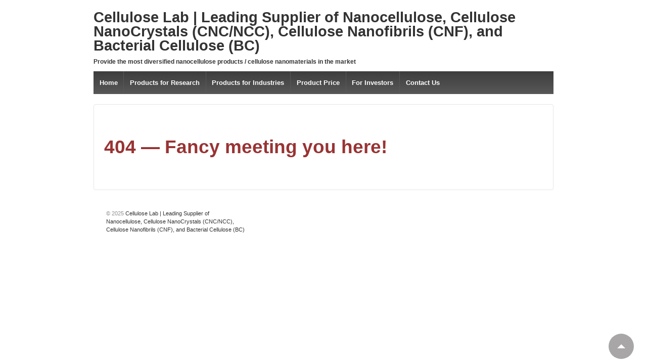

--- FILE ---
content_type: application/javascript
request_url: https://celluloselab.com/wp-content/themes/responsive/core/js/responsive-scripts.min.js?ver=1.2.6
body_size: 2470
content:
function scrollFunction(){mybutton=document.getElementById("scroll"),document.body.scrollTop>50||document.documentElement.scrollTop>50?mybutton.style.display="block":mybutton.style.display="none"}function topFunction(){document.body.scrollTop=0,document.documentElement.scrollTop=0}window.matchMedia=window.matchMedia||function(e,t){var n,i=e.documentElement,s=i.firstElementChild||i.firstChild,o=e.createElement("body"),a=e.createElement("div");return a.id="mq-test-1",a.style.cssText="position:absolute;top:-100em",o.style.background="none",o.appendChild(a),function(e){return a.innerHTML='&shy;<style media="'+e+'"> #mq-test-1 { width: 42px; }</style>',i.insertBefore(o,s),n=42==a.offsetWidth,i.removeChild(o),{matches:n,media:e}}}(document),function(e){if(e.respond={},respond.update=function(){},respond.mediaQueriesSupported=e.matchMedia&&e.matchMedia("only all").matches,!respond.mediaQueriesSupported){var t,n,i,s=e.document,o=s.documentElement,a=[],r=[],l=[],d={},m=s.getElementsByTagName("head")[0]||o,c=s.getElementsByTagName("base")[0],u=m.getElementsByTagName("link"),h=[],p=function(){for(var t,n,i,s,o=u,a=o.length,r=0;r<a;r++)n=(t=o[r]).href,i=t.media,s=t.rel&&"stylesheet"===t.rel.toLowerCase(),n&&s&&!d[n]&&(t.styleSheet&&t.styleSheet.rawCssText?(g(t.styleSheet.rawCssText,n,i),d[n]=!0):(/^([a-zA-Z:]*\/\/)/.test(n)||c)&&n.replace(RegExp.$1,"").split("/")[0]!==e.location.host||h.push({href:n,media:i}));v()},v=function(){if(h.length){var e=h.shift();E(e.href,function(t){g(t,e.href,e.media),d[e.href]=!0,v()})}},g=function(e,t,n){var i,s,o,l,d,m=e.match(/@media[^\{]+\{([^\{\}]*\{[^\}\{]*\})+/gi),c=m&&m.length||0,u=function(e){return e.replace(/(url\()['"]?([^\/\)'"][^:\)'"]+)['"]?(\))/g,"$1"+t+"$2$3")},h=!c&&n,p=0;for((t=t.substring(0,t.lastIndexOf("/"))).length&&(t+="/"),h&&(c=1);p<c;p++)for(i=0,h?(s=n,r.push(u(e))):(s=m[p].match(/@media *([^\{]+)\{([\S\s]+?)$/)&&RegExp.$1,r.push(RegExp.$2&&u(RegExp.$2))),d=(l=s.split(",")).length;i<d;i++)o=l[i],a.push({media:o.split("(")[0].match(/(only\s+)?([a-zA-Z]+)\s?/)&&RegExp.$2||"all",rules:r.length-1,hasquery:o.indexOf("(")>-1,minw:o.match(/\(min\-width:[\s]*([\s]*[0-9\.]+)(px|em)[\s]*\)/)&&parseFloat(RegExp.$1)+(RegExp.$2||""),maxw:o.match(/\(max\-width:[\s]*([\s]*[0-9\.]+)(px|em)[\s]*\)/)&&parseFloat(RegExp.$1)+(RegExp.$2||"")});y()},f=function(){var e,t=s.createElement("div"),n=s.body,a=!1;return t.style.cssText="position:absolute;font-size:1em;width:1em",n||((n=a=s.createElement("body")).style.background="none"),n.appendChild(t),o.insertBefore(n,o.firstChild),e=t.offsetWidth,a?o.removeChild(n):n.removeChild(t),e=i=parseFloat(e)},y=function(e){var d=o.clientWidth,c="CSS1Compat"===s.compatMode&&d||s.body.clientWidth||d,h={},p=u[u.length-1],v=(new Date).getTime();if(e&&t&&v-t<30)return clearTimeout(n),void(n=setTimeout(y,30));for(var g in t=v,a){var E=a[g],w=E.minw,x=E.maxw,b=null===w,T=null===x;w&&(w=parseFloat(w)*(w.indexOf("em")>-1?i||f():1)),x&&(x=parseFloat(x)*(x.indexOf("em")>-1?i||f():1)),E.hasquery&&(b&&T||!(b||c>=w)||!(T||c<=x))||(h[E.media]||(h[E.media]=[]),h[E.media].push(r[E.rules]))}for(var g in l)l[g]&&l[g].parentNode===m&&m.removeChild(l[g]);for(var g in h){var C=s.createElement("style"),B=h[g].join("\n");C.type="text/css",C.media=g,m.insertBefore(C,p.nextSibling),C.styleSheet?C.styleSheet.cssText=B:C.appendChild(s.createTextNode(B)),l.push(C)}},E=function(e,t){var n=w();n&&(n.open("GET",e,!0),n.onreadystatechange=function(){4!=n.readyState||200!=n.status&&304!=n.status||t(n.responseText)},4!=n.readyState&&n.send(null))},w=function(){var e=!1;try{e=new XMLHttpRequest}catch(t){e=new ActiveXObject("Microsoft.XMLHTTP")}return function(){return e}}();p(),respond.update=p,e.addEventListener?e.addEventListener("resize",x,!1):e.attachEvent&&e.attachEvent("onresize",x)}function x(){y(!0)}}(this),window.addEventListener("scroll",scrollFunction);var slideOpen=!0,heightChecked=!1,initHeight=0,intval=null;function slideToggle(){window.clearInterval(intval);var e=document.getElementById("main-nav");if(heightChecked||(initHeight=e.offsetHeight,heightChecked=!0),slideOpen){var t=initHeight;slideOpen=!1,intval=setInterval(function(){t--,e.style.height=t+"px",t<=0&&window.clearInterval(intval)},1)}else{t=0;slideOpen=!0,intval=setInterval(function(){t++,e.style.height=t+"px",t>=initHeight&&window.clearInterval(intval)},1)}}!function(){var e=navigator.userAgent.toLowerCase().indexOf("webkit")>-1,t=navigator.userAgent.toLowerCase().indexOf("opera")>-1,n=navigator.userAgent.toLowerCase().indexOf("msie")>-1;if((e||t||n)&&void 0!==document.getElementById){var i=window.addEventListener?"addEventListener":"attachEvent";window[i]("hashchange",function(){var e=document.getElementById(location.hash.substring(1));e&&(/^(?:a|select|input|button|textarea)$/i.test(e.tagName)||(e.tabIndex=-1),e.focus())},!1)}}(),function(){var e,t,n=document.getElementsByClassName("responsive-header"),i=document.getElementsByClassName("main-nav");(i=i[0]).insertAdjacentHTML("beforeend",'<a id="responsive_menu_button"></a>'),i.insertAdjacentHTML("afterbegin",'<div id="responsive_current_menu_item">Home</div>'),n&&(e=document.getElementById("responsive_menu_button"),t=i.getElementsByTagName("ul")[0],e&&(t&&t.childNodes.length||(e.style.display="none"),window.addEventListener("resize",function(){screen.width>650&&(document.getElementById("responsive_menu_button").classList.remove("responsive-toggle-open"),document.querySelector(".js .main-nav .menu").style.display="block");screen.width<650&&(document.querySelector(".js .main-nav .menu").style.display="none")}),document.getElementById("responsive_menu_button").addEventListener("click",function(){-1===t.className.indexOf("menu")&&(t.className="menu"),-1!==document.getElementById("responsive_menu_button").className.indexOf("responsive-toggle-open")?(document.getElementById("responsive_menu_button").classList.remove("responsive-toggle-open"),document.querySelector(".js .main-nav .menu").style.display="none"):(document.getElementById("responsive_menu_button").classList.add("responsive-toggle-open"),document.querySelector(".js .main-nav .menu").style.display="block")})))}();
